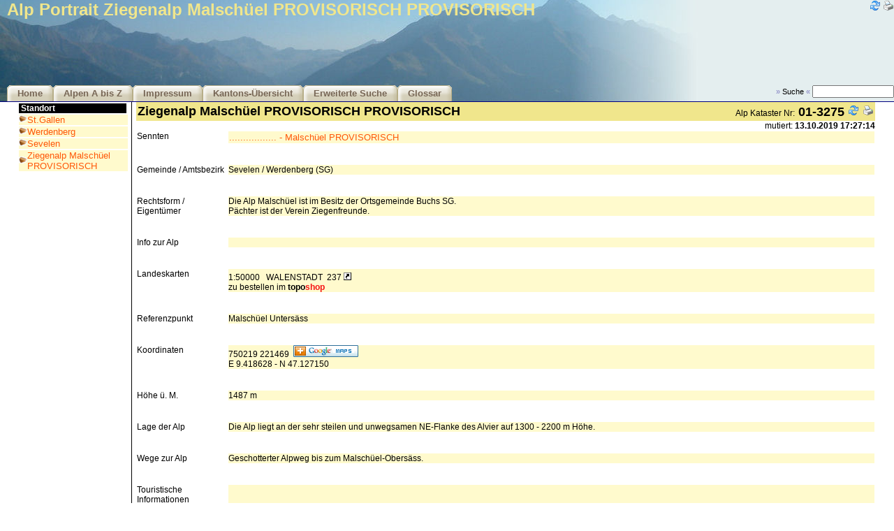

--- FILE ---
content_type: text/html
request_url: https://www.alporama.ch/gv2/get/get_alpSenntenDetail.asp?idAlpen=1545
body_size: 26970
content:


<!-- #E# glob_direktiven.asp ## -->

<!DOCTYPE html>
<html lang="de">
<HEAD>
	<meta name="keywords" CONTENT="alporama,alpen,käse,kaese,marketing,inventar,vermarktung,sennten,senntum,auszeichnung,weide,produktion,kuh,kühe,kalb,kälber,casalp,sambeo,samuri,senntum,sennte,stafel,gseit,stösse"> 
	<meta name="description" CONTENT="Ein Instrument zur erfolgreichen Vermarktung von den vorwiegend Käseproduzierenden Alpen"> 
	<meta name="author" CONTENT="Jan Mlekusch, Michael Wyder">
	<meta name="copyright" CONTENT="Jan Mlekusch, Michael Wyder">
	<meta name="rating" CONTENT="General">
	<meta name="revisit-after" CONTENT="30 days">
	<meta name="robots" CONTENT="ALL">
	<meta name="distribution" CONTENT="Global">
	<meta http-equiv="reply-to" CONTENT="admin@alporama.ch">
	<meta http-equiv="pragma" CONTENT="cache">
	<meta http-equiv="Content-Type" CONTENT="text/html; charset=ISO-8859-1">	
	<meta http-equiv="expires" content="0">
	<meta http-equiv="cache-control" content="no-store">	
	<link rel="stylesheet" href="/global/css/css_alporama_ie.css" type="text/css">
	<link rel="stylesheet" href="/global/lightbox/css/lightbox.css" type="text/css" media="screen" />
	<link rel="shortcut icon" href="/images/sbrinz.ico">
	<SCRIPT SRC="/gv2/include/function.js"></SCRIPT>
	<script src="/global/lightbox/js/prototype.js"></script>
	<script src="/global/lightbox/js/scriptaculous.js?load=effects"></script>
	<script src="/global/lightbox/js/lightbox.js"></script>
	
	<title>ALPORAMA - Schweizer Alpbetriebe Marketing Inventar - SAMI</title>
	
</HEAD>

<body>

<!-- #E# get_html_head.asp ## -->
<!-- start get_GlobalInfo.inc.asp -->

<!-- ende get_GlobalInfo.inc.asp -->
<!--
#############################################################################
Alp Detail inc_AlpSennte.asp
#############################################################################
-->


<!--
#############################################################################
Senntum Detail inc_AlpSennte.asp
#############################################################################
-->





<script language="JavaScript">
<!--
//Zeigt Kartentitel
function titel50(which)
{
var detail;
 detail=window.open("","titel","width=500,height=397,");
 
 detail.document.write ("<html><title>Landeskarte 1:50 000</title>");
 detail.document.write ("<body onblur='window.close()' leftmargin='0' topmargin='0' marginheight='0' marginwidth='0'>");
 detail.document.write ("<img src=http://www.swisstopo.ch/static/images/products/analog/maps/50/maptit/"+which+".gif><br>");
 detail.document.write ("<img src=https://cms.geo.admin.ch/www.swisstopo.admin.ch/shop/swisstopoproducts/110/"+which+"T.jpg>");
 detail.document.write ("</html></body>");

 detail.document.close(); 
}

function titel25(which)
{
var detail;
 detail=window.open("","titel","width=500,height=397,");
 
 detail.document.write ("<html><title>Landeskarte 1:25 000</title>");
 detail.document.write ("<body onblur='window.close()' leftmargin='0' topmargin='0' marginheight='0' marginwidth='0'>");
 detail.document.write ("<img src=http://www.swisstopo.ch/static/images/products/analog/maps/25/maptit/"+which+".gif><br>");
 detail.document.write ("<img src=http://www.swisstopo.ch/static/images/products/analog/maps/25/mapview/"+which+".jpg>");
 detail.document.write ("</html></body>");

 detail.document.close(); 
}
// -->
</script>



<div id="Alp">
		<div id="AlpLogo">
		<div id="AlpIcons">
				
		
				<a href="/gv2/get/get_alpSenntenDetail.asp?1=1&idAlpen=1545"><img src="/images/collection/16x16/refresh.png" border="0" alt="Seite neu laden"></a>
				<a href="/gv2/get/get_alpSenntenDetail.asp?print=yes&idAlpen=1545" target="_new"><img src="/images/collection/16x16/printer.png" border="0" alt="Druckansicht"></a>
							
			
		</div>
		<h1>Alp Portrait Ziegenalp Malschüel PROVISORISCH PROVISORISCH</h1>	
		</div>

		<div id="AlpTopNavig">
		<ul>
			<li><a href="/gv2/get/get_welcome.asp">Home</a></li>
			<li><a href="/gv2/get/get_alp_az.asp">Alpen A bis Z</a></li>
			<li><a href="/gv2/get/get_impressum.asp">Impressum</a></li>
			<li><a href="/gv2/get/get_ov_Kanton.asp">Kantons-Übersicht</a></li>
			<li><a href="/gv2/get/get_adv_search.asp">Erweiterte Suche</a></li>
			<li><a href="/gv2/get/get_Glossar.asp">Glossar</a></li>
			<!--<li><a href="/_adm" target="_new">Login</a></li>-->
		</ul>
		
		<div id="AlpQuickSearch">
		<form action="get_adv_search_result.asp" method="get" name="SearchEngine"><input type="hidden" name="iMode" value="99">
		<span class="lightblue"><b>&raquo;</b></span> Suche <span class="lightblue"><b>&laquo;</b></span>
		<input type="text" name="strSearch" size="15" style="font-size: 9pt;"><input type="image" name="Abschicken" src="/images/srch_go.gif" border="0" width="0"></form>
		</div>
		<div class="clear"></div>		
		</div>

</div>


<table id="tableContent" width="96%" border="0" cellpadding="0" cellspacing="0">


<tr> 
    <td width="165" valign="top" align="left">
    <table width="160" border="0" cellspacing="2" cellpadding="0">


<TBODY>

	
	<TR> 
	
          <TD height=10 align="left" class="NavTitel" bgcolor="black">Standort</TD>
        
        </TR>

        <TR> 
          <TD colspan="2"> 
           <table border="0" cellspacing="0" cellpadding="0" bgcolor="lemonchiffon">
              <tr> 
              	
                <td width="12"><img src="/images/bul_sbrinz.gif"></td>
                <td width="160"><a href="/gv2/get/get_ov_bezirk.asp?idKanton=17">St.Gallen</a></td>
              </tr>
              
              
            </table>
          </TD>
        </TR>            

        <TR> 
          <TD colspan="2"> 
           <table border="0" cellspacing="0" cellpadding="0" bgcolor="lemonchiffon">
              <tr> 
              	
                <td width="12"><img src="/images/bul_sbrinz.gif"></td>
                <td width="160"><a href="/gv2/get/get_ov_gemeinde.asp?idBezirk=1705">Werdenberg</a></td>
              </tr>
              
              
            </table>
          </TD>
        </TR>            

        <TR> 
          <TD colspan="2"> 
           <table border="0" cellspacing="0" cellpadding="0" bgcolor="lemonchiffon">
              <tr> 
              	
                <td width="12"><img src="/images/bul_sbrinz.gif"></td>
                <td width="160"><a href="/gv2/get/get_ov_alp.asp?idGemeinde=3275">Sevelen</a></td>
              </tr>
              
              
            </table>
          </TD>
        </TR>            

        <TR> 
          <TD colspan="2"> 
           <table border="0" cellspacing="0" cellpadding="0" bgcolor="lemonchiffon">
              <tr> 
              	
                <td width="12"><img src="/images/bul_sbrinz.gif"></td>
                <td width="160"><a href="/gv2/get/get_alpSenntenDetail.asp?idAlpen=1545">Ziegenalp Malschüel PROVISORISCH</a></td>
              </tr>
              
              
            </table>
          </TD>
        </TR>            
  

        <TR> 
          <TD>&nbsp;</TD>
        </TR>
    
 	
<!--
	
	<TR> 
	
          <TD height=10 align="left" class="NavTitel" bgcolor="black">Alles über Alpen</TD>
        
        </TR>

        <TR> 
          <TD colspan="2"> 
           <table border="0" cellspacing="0" cellpadding="0" bgcolor="lemonchiffon">
              <tr> 
              	
                <td width="12"><img src="/images/bul_sbrinz.gif"></td>
                <td width="160"><a href="/gv2/get/get_ov_kanton.asp">Kantons-Übersicht</a></td>
              </tr>
              
              
              <tr> 
                <td width="12">&nbsp;</td>
                <td width="160" class="NavDescr">Nach Kantone</td>
              </tr>
              
            </table>
          </TD>
        </TR>            

        <TR> 
          <TD colspan="2"> 
           <table border="0" cellspacing="0" cellpadding="0" bgcolor="lemonchiffon">
              <tr> 
              	
                <td width="12"><img src="/images/bul_sbrinz.gif"></td>
                <td width="160"><a href="/gv2/get/get_adv_search.asp">Erweiterte Suche</a></td>
              </tr>
              
              
              <tr> 
                <td width="12">&nbsp;</td>
                <td width="160" class="NavDescr">Detailierte Suche</td>
              </tr>
              
            </table>
          </TD>
        </TR>            

        <TR> 
          <TD colspan="2"> 
           <table border="0" cellspacing="0" cellpadding="0" bgcolor="lemonchiffon">
              <tr> 
              	
                <td width="12"><img src="/images/bul_sbrinz.gif"></td>
                <td width="160"><a href="/gv2/get/get_alp_az.asp">Alpen A bis Z</a></td>
              </tr>
              
              
              <tr> 
                <td width="12">&nbsp;</td>
                <td width="160" class="NavDescr">Alphabetische Liste</td>
              </tr>
              
            </table>
          </TD>
        </TR>            

        <TR> 
          <TD colspan="2"> 
           <table border="0" cellspacing="0" cellpadding="0" bgcolor="lemonchiffon">
              <tr> 
              	
                <td width="12"><img src="/images/bul_sbrinz.gif"></td>
                <td width="160"><a href="/gv2/get/get_glossar.asp">Glossar</a></td>
              </tr>
              
              
              <tr> 
                <td width="12">&nbsp;</td>
                <td width="160" class="NavDescr">Älpler Ausdrücke</td>
              </tr>
              
            </table>
          </TD>
        </TR>            

        <TR> 
          <TD>&nbsp;</TD>
        </TR>  
-->


<!--
	
	<TR> 
	
          <TD height=10 align="left" class="NavTitel" bgcolor="black">Wer steckt dahinter... </TD>
        
        </TR>

        <TR> 
          <TD colspan="2"> 
           <table border="0" cellspacing="0" cellpadding="0" bgcolor="lemonchiffon">
              <tr> 
              	
                <td width="12"><img src="/images/bul_sbrinz.gif"></td>
                <td width="160"><a href="/gv2/get/get_impressum.asp">Impressum</a></td>
              </tr>
              
              
              <tr> 
                <td width="12">&nbsp;</td>
                <td width="160" class="NavDescr">Wer, was, wie...</td>
              </tr>
              
            </table>
          </TD>
        </TR>            

           = putNavTable("Änderungen",webroot & "/get/get_changes.asp","was geändert wurde...") 
        <TR> 
          <TD>&nbsp;</TD>
        </TR>        
-->

       
        <TR> 
          <TD>&nbsp;</TD>
        </TR>

</TBODY>
   

    </table>
    </td>
    
    <td valign="top" width="21" background="/images/senkrecht_sw.gif">
    <img src="/images/blank.gif" width="10" height="1">
    </td>

    
    <td valign="top" width="100%"> 
    <table border="0" cellspacing="0" cellpadding="2" width="100%">

<tr> 
	<td class="TitelGross" valign="top" colspan="10" bgcolor="khaki">
	<table border="0" width="100%">
	<tr>
		<td class="TitelGross" width="70%">
		Ziegenalp Malschüel PROVISORISCH PROVISORISCH
		</td>

		<td align="right" width="400">
		<nobr>
		<span class="StdTxt">Alp Kataster Nr:</span> 
		<span class="TitelGross">01-3275</span>
		
		
		<a href="/gv2/get/get_alpSenntenDetail.asp?idAlpen=1545"><img src="/images/collection/16x16/refresh.png" border="0" alt="Seite neu laden"></a>
		<a href="get_print_alpall.asp?print=yes&idAlpen=1545" target="_new"><img src="/images/collection/16x16//printer.png" border="0"></a>
		
		
		<!--<a href="javascript:detail('/gv2/get/get_feedback.asp?print=yes&fbmode=alp_fb&idAlpen=1545','500','500','100','100')">Feedback</a>	-->
		
		</nobr>
		</td>
	</tr>
	
	</table>
	
	</td>
</tr>



<tr>
	<td class="kleinste" align="right" width="100%" colspan="10">
	mutiert: <b>13.10.2019 17:27:14</b><!-- - Stand 2001&nbsp;Zugriffe: -->
	</td>
</tr>


<tr>
<td colspan=3>


<!-- start tabTitel_a -->
<table width="100%" border="0" cellpadding="1" cellspacing="1">
<tr>
	<td valign="top" align="left" bgcolor="white" class="stdtxt">
	Sennten
	</td>
	
	<td valign="top" align="left" bgcolor="lemonchiffon" class="stdtxt">
<!-- ende tabTitel_a -->
	
			<table width="100%" border="0" cellpadding="1" cellspacing="1">
			<tr>
				<td valign="top" align="left" bgcolor="lemonchiffon" class="stdtxt">
				
				
				
				<li><a href="get_SenntenDetail.asp?idSennten=2097">.................&nbsp;-&nbsp;Malschüel PROVISORISCH</a>  
			        
			        
			        
			        
				</td>
			</tr>
			</table>
		
<!-- start tabTitel_b -->
	</td>
</tr>
<tr>
	<td class="kleinste">
	<img src="/images/blank.gif" border="0" width="130" height="1">&nbsp;
	</td>
	
	<td width="100%" class="kleinste">
	<img src="/images/blank.gif" border="0" width="1" height="1">&nbsp;
	</td>
</tr>
</table>
<!-- ende tabTitel_b -->

<!-- start tabTitel_a -->
<table width="100%" border="0" cellpadding="1" cellspacing="1">
<tr>
	<td valign="top" align="left" bgcolor="white" class="stdtxt">
	Gemeinde / Amtsbezirk
	</td>
	
	<td valign="top" align="left" bgcolor="lemonchiffon" class="stdtxt">
<!-- ende tabTitel_a -->
Sevelen&nbsp;/&nbsp;Werdenberg&nbsp;(SG)
		
<!-- start tabTitel_b -->
	</td>
</tr>
<tr>
	<td class="kleinste">
	<img src="/images/blank.gif" border="0" width="130" height="1">&nbsp;
	</td>
	
	<td width="100%" class="kleinste">
	<img src="/images/blank.gif" border="0" width="1" height="1">&nbsp;
	</td>
</tr>
</table>
<!-- ende tabTitel_b -->

<!-- start tabTitel_a -->
<table width="100%" border="0" cellpadding="1" cellspacing="1">
<tr>
	<td valign="top" align="left" bgcolor="white" class="stdtxt">
	Rechtsform / Eigentümer
	</td>
	
	<td valign="top" align="left" bgcolor="lemonchiffon" class="stdtxt">
<!-- ende tabTitel_a -->
Die Alp Malschüel ist im Besitz der Ortsgemeinde Buchs SG.<br>Pächter ist der Verein Ziegenfreunde.
<!-- start tabTitel_b -->
	</td>
</tr>
<tr>
	<td class="kleinste">
	<img src="/images/blank.gif" border="0" width="130" height="1">&nbsp;
	</td>
	
	<td width="100%" class="kleinste">
	<img src="/images/blank.gif" border="0" width="1" height="1">&nbsp;
	</td>
</tr>
</table>
<!-- ende tabTitel_b -->

<!-- start tabTitel_a -->
<table width="100%" border="0" cellpadding="1" cellspacing="1">
<tr>
	<td valign="top" align="left" bgcolor="white" class="stdtxt">
	Info zur Alp
	</td>
	
	<td valign="top" align="left" bgcolor="lemonchiffon" class="stdtxt">
<!-- ende tabTitel_a -->

<!-- start tabTitel_b -->
	</td>
</tr>
<tr>
	<td class="kleinste">
	<img src="/images/blank.gif" border="0" width="130" height="1">&nbsp;
	</td>
	
	<td width="100%" class="kleinste">
	<img src="/images/blank.gif" border="0" width="1" height="1">&nbsp;
	</td>
</tr>
</table>
<!-- ende tabTitel_b -->

<!-- start tabTitel_a -->
<table width="100%" border="0" cellpadding="1" cellspacing="1">
<tr>
	<td valign="top" align="left" bgcolor="white" class="stdtxt">
	Landeskarten
	</td>
	
	<td valign="top" align="left" bgcolor="lemonchiffon" class="stdtxt">
<!-- ende tabTitel_a -->
	
					<!--1:25000             &nbsp;
					BUCHS&nbsp;
					1135                
					<a href="javascript:titel25('1135')"><img src="/images/item/itemLinked_16x16.gif" border="0"></a><br>-->
					
					1:50000             &nbsp;
					WALENSTADT&nbsp;
					237                 	
					<a href="javascript:titel50('237')"><img src="/images/item/itemLinked_16x16.gif" border="0"></a><br>
					zu bestellen im <a style="font-family:arial;font-weight:bold;font-size:12px;color:#000000;" href="https://shop.swisstopo.admin.ch/de/products/maps/leisure_maps/hiking_maps" target="_new">topo<font color="#F51314">shop</font></a>			
		
<!-- start tabTitel_b -->
	</td>
</tr>
<tr>
	<td class="kleinste">
	<img src="/images/blank.gif" border="0" width="130" height="1">&nbsp;
	</td>
	
	<td width="100%" class="kleinste">
	<img src="/images/blank.gif" border="0" width="1" height="1">&nbsp;
	</td>
</tr>
</table>
<!-- ende tabTitel_b -->

<!-- start tabTitel_a -->
<table width="100%" border="0" cellpadding="1" cellspacing="1">
<tr>
	<td valign="top" align="left" bgcolor="white" class="stdtxt">
	Referenzpunkt
	</td>
	
	<td valign="top" align="left" bgcolor="lemonchiffon" class="stdtxt">
<!-- ende tabTitel_a -->
Malschüel Untersäss&nbsp;
		
<!-- start tabTitel_b -->
	</td>
</tr>
<tr>
	<td class="kleinste">
	<img src="/images/blank.gif" border="0" width="130" height="1">&nbsp;
	</td>
	
	<td width="100%" class="kleinste">
	<img src="/images/blank.gif" border="0" width="1" height="1">&nbsp;
	</td>
</tr>
</table>
<!-- ende tabTitel_b -->

<!-- start tabTitel_a -->
<table width="100%" border="0" cellpadding="1" cellspacing="1">
<tr>
	<td valign="top" align="left" bgcolor="white" class="stdtxt">
	Koordinaten
	</td>
	
	<td valign="top" align="left" bgcolor="lemonchiffon" class="stdtxt">
<!-- ende tabTitel_a -->
750219 221469&nbsp;


					
					<SCRIPT LANGUAGE="JavaScript">
					function open_win (url, windowName, windowWidth, windowHeight) {
					
						var parameterString = 'toolbar=no,location=no,status=no,width=790,height=610';
						var newWindow = window.open(url, windowName, parameterString);
						newWindow.focus();
					
						return;
						}
					</SCRIPT>
<a href="http://maps.google.com/maps?f=q&hl=de&geocode=&time=&date=&ttype=&q=E+9%C2%B0+25'+7.06%22+N+47%C2%B0+7'+37.74%22&ie=UTF8&ll=47.127150,9.418628&spn=0.317632,0.177841&z=11&iwloc=addr&om=1" target="_new"><img border="0" src="/images/google_maps.gif" alt="E 9° 25' 7.06"&nbsp;N 47° 7' 37.74""></a><br>E 9.418628 - N 47.127150
<!-- start tabTitel_b -->
	</td>
</tr>
<tr>
	<td class="kleinste">
	<img src="/images/blank.gif" border="0" width="130" height="1">&nbsp;
	</td>
	
	<td width="100%" class="kleinste">
	<img src="/images/blank.gif" border="0" width="1" height="1">&nbsp;
	</td>
</tr>
</table>
<!-- ende tabTitel_b -->

<!-- start tabTitel_a -->
<table width="100%" border="0" cellpadding="1" cellspacing="1">
<tr>
	<td valign="top" align="left" bgcolor="white" class="stdtxt">
	Höhe ü. M.
	</td>
	
	<td valign="top" align="left" bgcolor="lemonchiffon" class="stdtxt">
<!-- ende tabTitel_a -->
1487&nbsp;m
		
<!-- start tabTitel_b -->
	</td>
</tr>
<tr>
	<td class="kleinste">
	<img src="/images/blank.gif" border="0" width="130" height="1">&nbsp;
	</td>
	
	<td width="100%" class="kleinste">
	<img src="/images/blank.gif" border="0" width="1" height="1">&nbsp;
	</td>
</tr>
</table>
<!-- ende tabTitel_b -->

<!-- start tabTitel_a -->
<table width="100%" border="0" cellpadding="1" cellspacing="1">
<tr>
	<td valign="top" align="left" bgcolor="white" class="stdtxt">
	Lage der Alp
	</td>
	
	<td valign="top" align="left" bgcolor="lemonchiffon" class="stdtxt">
<!-- ende tabTitel_a -->
Die Alp liegt an der sehr steilen und unwegsamen NE-Flanke des Alvier auf 1300 - 2200 m Höhe.
<!-- start tabTitel_b -->
	</td>
</tr>
<tr>
	<td class="kleinste">
	<img src="/images/blank.gif" border="0" width="130" height="1">&nbsp;
	</td>
	
	<td width="100%" class="kleinste">
	<img src="/images/blank.gif" border="0" width="1" height="1">&nbsp;
	</td>
</tr>
</table>
<!-- ende tabTitel_b -->

<!-- start tabTitel_a -->
<table width="100%" border="0" cellpadding="1" cellspacing="1">
<tr>
	<td valign="top" align="left" bgcolor="white" class="stdtxt">
	Wege zur Alp
	</td>
	
	<td valign="top" align="left" bgcolor="lemonchiffon" class="stdtxt">
<!-- ende tabTitel_a -->
Geschotterter Alpweg bis zum Malschüel-Obersäss.
<!-- start tabTitel_b -->
	</td>
</tr>
<tr>
	<td class="kleinste">
	<img src="/images/blank.gif" border="0" width="130" height="1">&nbsp;
	</td>
	
	<td width="100%" class="kleinste">
	<img src="/images/blank.gif" border="0" width="1" height="1">&nbsp;
	</td>
</tr>
</table>
<!-- ende tabTitel_b -->

<!-- start tabTitel_a -->
<table width="100%" border="0" cellpadding="1" cellspacing="1">
<tr>
	<td valign="top" align="left" bgcolor="white" class="stdtxt">
	Touristische Informationen
	</td>
	
	<td valign="top" align="left" bgcolor="lemonchiffon" class="stdtxt">
<!-- ende tabTitel_a -->

<!-- start tabTitel_b -->
	</td>
</tr>
<tr>
	<td class="kleinste">
	<img src="/images/blank.gif" border="0" width="130" height="1">&nbsp;
	</td>
	
	<td width="100%" class="kleinste">
	<img src="/images/blank.gif" border="0" width="1" height="1">&nbsp;
	</td>
</tr>
</table>
<!-- ende tabTitel_b -->

<!-- start tabTitel_a -->
<table width="100%" border="0" cellpadding="1" cellspacing="1">
<tr>
	<td valign="top" align="left" bgcolor="white" class="stdtxt">
	Infrastruktur
	</td>
	
	<td valign="top" align="left" bgcolor="lemonchiffon" class="stdtxt">
<!-- ende tabTitel_a -->

<!-- start tabTitel_b -->
	</td>
</tr>
<tr>
	<td class="kleinste">
	<img src="/images/blank.gif" border="0" width="130" height="1">&nbsp;
	</td>
	
	<td width="100%" class="kleinste">
	<img src="/images/blank.gif" border="0" width="1" height="1">&nbsp;
	</td>
</tr>
</table>
<!-- ende tabTitel_b -->

<!-- start tabTitel_a -->
<table width="100%" border="0" cellpadding="1" cellspacing="1">
<tr>
	<td valign="top" align="left" bgcolor="white" class="stdtxt">
	Stafel&nbsp;<a href='/gv2/get/get_glossar.asp?print=yes' target='_new'><img src='/images/info.gif' border='0'></a>
	</td>
	
	<td valign="top" align="left" bgcolor="lemonchiffon" class="stdtxt">
<!-- ende tabTitel_a -->
3 Stafel
<!-- start tabTitel_b -->
	</td>
</tr>
<tr>
	<td class="kleinste">
	<img src="/images/blank.gif" border="0" width="130" height="1">&nbsp;
	</td>
	
	<td width="100%" class="kleinste">
	<img src="/images/blank.gif" border="0" width="1" height="1">&nbsp;
	</td>
</tr>
</table>
<!-- ende tabTitel_b -->

<!-- start tabTitel_a -->
<table width="100%" border="0" cellpadding="1" cellspacing="1">
<tr>
	<td valign="top" align="left" bgcolor="white" class="stdtxt">
	Bestossung
	</td>
	
	<td valign="top" align="left" bgcolor="lemonchiffon" class="stdtxt">
<!-- ende tabTitel_a -->
 
			<nobr>
			<b>
			Malschüel			
			
			:</b>&nbsp;
			
			<!-- STOESSE -->
			152&nbsp;Stösse&nbsp;<a href='/gv2/get/get_glossar.asp?print=yes' target='_new'><img src='/images/info.gif' border='0'></a>&nbsp;
						
			
			<!-- TAGE -->
			
				in&nbsp;100&nbsp;Tagen
			
			<!-- VON -->
			
				(Anfang&nbsp;Juni
			
			<!-- BIS -->
			bis&nbsp;Mitte&nbsp;September)
				

			</nobr>
			<br>

		

			<br>
			Alpzeit (gesamte, total)&nbsp;<a href='/gv2/get/get_glossar.asp?print=yes' target='_new'><img src='/images/info.gif' border='0'></a>: 100
			<br>
			Normalstösse&nbsp;<a href='/gv2/get/get_glossar.asp?print=yes' target='_new'><img src='/images/info.gif' border='0'></a>: 152
<!-- start tabTitel_b -->
	</td>
</tr>
<tr>
	<td class="kleinste">
	<img src="/images/blank.gif" border="0" width="130" height="1">&nbsp;
	</td>
	
	<td width="100%" class="kleinste">
	<img src="/images/blank.gif" border="0" width="1" height="1">&nbsp;
	</td>
</tr>
</table>
<!-- ende tabTitel_b -->

<!-- start tabTitel_a -->
<table width="100%" border="0" cellpadding="1" cellspacing="1">
<tr>
	<td valign="top" align="left" bgcolor="white" class="stdtxt">
	Weideflächen
	</td>
	
	<td valign="top" align="left" bgcolor="lemonchiffon" class="stdtxt">
<!-- ende tabTitel_a -->
360 ha&nbsp;
					Weideland&nbsp;<a href='/gv2/get/get_glossar.asp?print=yes' target='_new'><img src='/images/info.gif' border='0'></a>,&nbsp;
					
					
					<b>
					Total&nbsp;
					<nobr>360 ha</nobr>
					</b>
					
<!-- start tabTitel_b -->
	</td>
</tr>
<tr>
	<td class="kleinste">
	<img src="/images/blank.gif" border="0" width="130" height="1">&nbsp;
	</td>
	
	<td width="100%" class="kleinste">
	<img src="/images/blank.gif" border="0" width="1" height="1">&nbsp;
	</td>
</tr>
</table>
<!-- ende tabTitel_b -->

<!-- start tabTitel_a -->
<table width="100%" border="0" cellpadding="1" cellspacing="1">
<tr>
	<td valign="top" align="left" bgcolor="white" class="stdtxt">
	Besonderes zur Alp
	</td>
	
	<td valign="top" align="left" bgcolor="lemonchiffon" class="stdtxt">
<!-- ende tabTitel_a -->
vgl. Reportage von Stephan Mark Stirnimann im Schweizer Bauer vom 04 09 19&nbsp;
		
<!-- start tabTitel_b -->
	</td>
</tr>
<tr>
	<td class="kleinste">
	<img src="/images/blank.gif" border="0" width="130" height="1">&nbsp;
	</td>
	
	<td width="100%" class="kleinste">
	<img src="/images/blank.gif" border="0" width="1" height="1">&nbsp;
	</td>
</tr>
</table>
<!-- ende tabTitel_b -->
	
		
		
</td>
</tr>

</td>
</tr>

	


<tr>
	<td align="left" valign="top" width="49%">
	&nbsp;
	</td>
		

	<td width="2%">
	&nbsp;
	</td>

	<td valign="top" align="left" width="49%">
	&nbsp;
	</td>		
	
</tr>



    </table>
    </td>
</tr>
</table>


<table width="100%" border="0" cellpadding="0" cellspacing="0">
  <tr valign="middle"> 
    <td background="/images/linie_sw_180.gif" height="25">&nbsp;</td>
  </tr>
  <tr valign="middle"> 
    <td height="51"> 
      <div align="left"></div>
      <table width="100%" border="0">
        <tr> 
          <td class="kleinste" width="362" valign="top"> 
            <table width="300" border="0">
              <tr> 
                <td><a href="http://www.alporama.ch" target="_self">Home</a> | <a href="/gv2/get/get_impressum.asp">Impressum</a> | <!--<a href="javascript:detail('/gv2/get/get_feedback.asp?print=yes','500','500','100','100')">Feedback</a>--></td></tr>
              <tr> 
                <td class="kleinste"> 
                  <div align="right"> 
                    <p align="left"><a href="/gv2/get/get_impressum.asp">&copy; 2001-2023 alporama.ch </a></p>
                  </div>
                </td>
              </tr>
            </table>
          </td>
          <td width="439" class="kleinste"></td>
          <td class="kleinste" width="454" valign="top"> 
            <div align="right"></div>
            <table width="300" border="0" align="right">
              <tr> 
                <td class="kleinste">
                  <div align="right"><!--Online Users: 449 | -->Montag&nbsp;26.01.2026</div>
                </td>
              </tr>
              <tr> 
                <td class="kleinste"> 
		
                </td>
              </tr>
            </table>
          </td>
        </tr>
      </table>
    </td>
  </tr>
</table>



</body>
</html>

